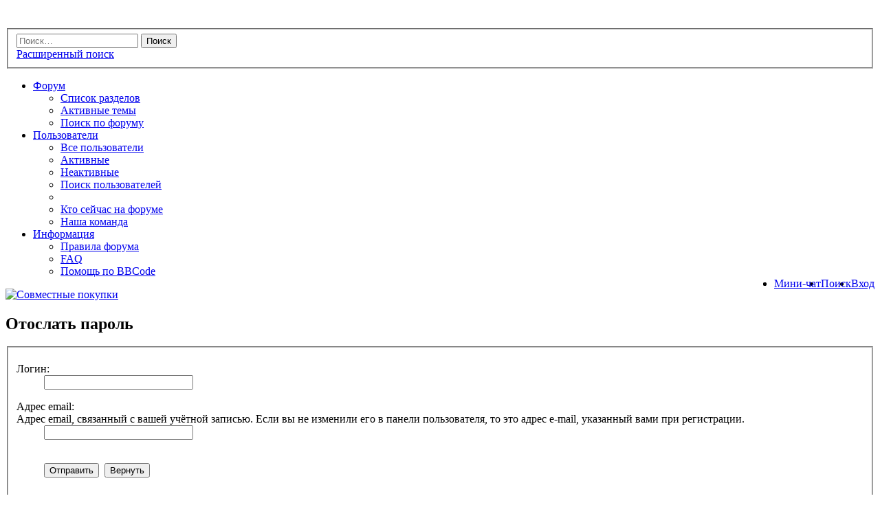

--- FILE ---
content_type: text/html; charset=UTF-8
request_url: https://supermamki-nk.ru/ucp.php?mode=sendpassword&sid=3bcf8d6e45e96dcfc473c642f3d4d83a
body_size: 3663
content:
<!DOCTYPE html>
<html dir="ltr" lang="ru">
<head>
<meta charset="UTF-8" />
<meta name="keywords" content="совместные покупки,пристрой,супермамочки, супермамки,Нижнекамск,форум,купить,дети,ребенок,детские сады,здоровье,красота,отдых,благотворительность,беременность,роды,автоледи,сад-огород,болталка,игры,хохоталка,работа" />
<meta name="description" content="Сервис по организации совместных покупок товаров и услуг по оптовым ценам в Нижнекамске. Общение о детях, здоровье, красоте, хозяйстве, отдыхе и т.д. Объявления о купле и продаже одежды, обуви, детских принадлежностей, пр." />

<title>Панель пользователя - Отослать пароль - СуперМамочки Нижнекамска!</title>


<link href="./styles/prosilver/theme/print.css" rel="stylesheet" type="text/css" media="print" title="printonly" />
<link href="./style.php?id=1&amp;lang=ru&amp;mtime=1764590238&amp;sid=ad90f478c2e74cc4a5afd26b43928e64&amp;f_ver=07-09-2015" rel="stylesheet" type="text/css" media="screen, projection" />


<style type="text/css" media="screen, projection">
#wrap { min-width: 1250px; max-width: 1920px; }
</style>


	<!--[if lt IE 9]>
		<script src="./assets/js/jquery/1.11.1/jquery-ie8.js"></script>
		<script src="http://phpbbex.com/oldies/oldies.js" charset="utf-8"></script>
	<![endif]-->
	<!--[if gte IE 9]><!-->
		<script src="./assets/js/jquery/2.1.1/jquery.js"></script>
	<!--<![endif]-->


<script src="./styles/prosilver/template/forum_fn.js"></script>
<script>
	var lang = {};
	lang.jump_page = 'Введите номер страницы';
	var on_page = '';
	var per_page = '';
	var base_url = '';

	

	/**
	* Find a member
	*/
	function find_username(url)
	{
		popup(url, 760, 570, '_usersearch');
		return false;
	}
</script>
<link rel="shortcut icon" href="./favicon.ico" />



</head>

<body id="phpbb" class="section-ucp ltr mp-on-left">



<div id="wrap">
	<a id="top" name="top" accesskey="t"></a>
	<div id="back-to-top" title="Наверх" class="on-right"></div>
	<div style="padding-top: 10px;"></div>
	

	<div id="page-header">
		<div class="headerbar">
			<div class="inner"><span class="corners-top"><span></span></span>

			<a id="site-description" href="./index.php?sid=ad90f478c2e74cc4a5afd26b43928e64" title="СуперМамочки Нижнекамска!">
				<div id="left_side"></div>
				<div id="right_side"></div>
			</a>

		
			<div id="search-box" style="margin-top: 23px;">
				<form action="./search.php?sid=ad90f478c2e74cc4a5afd26b43928e64" method="post" id="search">
				<fieldset>
					<input name="keywords" id="keywords" type="text" maxlength="128" title="Ключевые слова" class="inputbox search" placeholder="Поиск…" value="" />
					<input class="button2" value="Поиск" type="submit" /><br />
					<a href="./search.php?sid=ad90f478c2e74cc4a5afd26b43928e64" title="Параметры расширенного поиска">Расширенный поиск</a> <input type="hidden" name="sid" value="ad90f478c2e74cc4a5afd26b43928e64" />

				</fieldset>
				</form>
			</div>
		

			<span class="clear"></span></div>
		</div>

		<ul id="main-menu">
		<li><a href="./index.php?sid=ad90f478c2e74cc4a5afd26b43928e64">Форум</a>
		<ul>
			<li><a rel="nofollow" style="background-position: 0 -18px;" href="./index.php?sid=ad90f478c2e74cc4a5afd26b43928e64">Список разделов</a></li>
			<li><a rel="nofollow" style="background-position: 0 -36px;" href="./search.php?search_id=active_topics&amp;sid=ad90f478c2e74cc4a5afd26b43928e64">Активные темы</a></li>
			
			<li><a rel="nofollow" style="background-position: 0 -108px;" href="./search.php?sid=ad90f478c2e74cc4a5afd26b43928e64">Поиск по форуму</a></li>
		</ul>
		</li>
		
		<li><a rel="nofollow" href="./memberlist.php?sid=ad90f478c2e74cc4a5afd26b43928e64">Пользователи</a>
		<ul>
			
			<li><a rel="nofollow" style="background-position: 0 -396px;" href="./memberlist.php?sid=ad90f478c2e74cc4a5afd26b43928e64">Все пользователи</a></li>
			<li><a rel="nofollow" style="background-position: 0 -432px;" href="./memberlist.php?mode=active&amp;sid=ad90f478c2e74cc4a5afd26b43928e64">Активные</a></li>
			<li><a rel="nofollow" style="background-position: 0 -450px;" href="./memberlist.php?mode=inactive&amp;sid=ad90f478c2e74cc4a5afd26b43928e64">Неактивные</a></li>
			<li><a rel="nofollow" style="background-position: 0 -108px;" href="./memberlist.php?mode=searchuser&amp;sid=ad90f478c2e74cc4a5afd26b43928e64">Поиск пользователей</a></li>
			<li class="separator"></li><li><a rel="nofollow" style="background-position: 0 -378px;" href="./viewonline.php?sid=ad90f478c2e74cc4a5afd26b43928e64">Кто сейчас на форуме</a></li><li><a rel="nofollow" style="background-position: 0 -414px;" href="./memberlist.php?mode=leaders&amp;sid=ad90f478c2e74cc4a5afd26b43928e64">Наша команда</a></li>
			</ul>
		</li>
		
		<li><a href="./faq.php?mode=rules&amp;sid=ad90f478c2e74cc4a5afd26b43928e64">Информация</a><!--<a href="./sp/help.php?sid=ad90f478c2e74cc4a5afd26b43928e64"><span style="color: red;">Новичкам</span></a>-->
		<ul>
			<!--<li><a style="background-position: 0 -378px;" href="./sp/help.php?sid=ad90f478c2e74cc4a5afd26b43928e64">Инструкция по совместным покупкам</a></li>-->
			<li><a style="background-position: 0 -342px;" href="./faq.php?mode=rules&amp;sid=ad90f478c2e74cc4a5afd26b43928e64">Правила форума</a></li>
			<li><a style="background-position: 0 -360px;" href="./faq.php?sid=ad90f478c2e74cc4a5afd26b43928e64">FAQ</a></li>
			<li><a style="background-position: 0 -360px;" href="./faq.php?mode=bbcode&amp;sid=ad90f478c2e74cc4a5afd26b43928e64">Помощь по BBCode</a></li>
			</ul>
		</li>
		
		<li style="float: right; border-right: 0;"><a rel="nofollow" href="./ucp.php?mode=login&amp;sid=ad90f478c2e74cc4a5afd26b43928e64">Вход</a></li>
		
		<li style="float: right;"><a href="./search.php?sid=ad90f478c2e74cc4a5afd26b43928e64" title="Поиск">Поиск</a></li>
		<li class="icon-bump" style="float: right;"><a href="./mchat.php?sid=ad90f478c2e74cc4a5afd26b43928e64" title="Мини-чат">Мини-чат</a></li>
		<li style="float: right; border-left: 0; height: 25px;"></li>
		
		</ul>
	</div>

	
	<div id="goto_sp">
		<a href="./sp/user.php?sid=ad90f478c2e74cc4a5afd26b43928e64">
			<img src="./styles/prosilver/theme/images/sp2.png" alt="Совместные покупки">
		</a>
	</div>
	

	<div id="page-body">
		

<form action="./ucp.php?mode=sendpassword&amp;sid=ad90f478c2e74cc4a5afd26b43928e64" method="post" id="remind">

<div class="panel">
	<div class="inner"><span class="corners-top"><span></span></span>

	<div class="content">
		<h2>Отослать пароль</h2>

		<fieldset>
		<dl>
			<dt><label for="username">Логин:</label></dt>
			<dd><input class="inputbox narrow" type="text" name="username" id="username" size="25" /></dd>
		</dl>
		<dl>
			<dt><label for="email">Адрес email:</label><br /><span>Адрес email, связанный с вашей учётной записью. Если вы не изменили его в панели пользователя, то это адрес e-mail, указанный вами при регистрации.</span></dt>
			<dd><input class="inputbox narrow" type="text" name="email" id="email" size="25" maxlength="100" /></dd>
		</dl>
		<dl>
			<dt>&nbsp;</dt>
			<dd><input type="submit" name="submit" id="submit" class="button1" value="Отправить" tabindex="2" />&nbsp; <input type="reset" value="Вернуть" name="reset" class="button2" /></dd>
		</dl>
		
		</fieldset>
	</div>

	<span class="corners-bottom"><span></span></span></div>
</div>
</form>

</div>

	

<div id="page-footer">

	<div class="navbar">
		<div class="inner"><span class="corners-top"><span></span></span>

		<ul class="linklist">
			<li class="icon-home"><a href="./index.php?sid=ad90f478c2e74cc4a5afd26b43928e64" accesskey="h">Список разделов</a></li>
			<li class="rightside"><a rel="nofollow" href="./ucp.php?mode=delete_cookies&amp;sid=ad90f478c2e74cc4a5afd26b43928e64">Удалить cookies форума</a> &bull; Часовой пояс: UTC + 3 часа </li>
		</ul>

		<span class="corners-bottom"><span></span></span></div>
	</div>

	
	<div class="counters"><!-- Yandex.Metrika informer --> <a href="https://metrika.yandex.ru/stat/?id=18423091&amp;from=informer" target="_blank" rel="nofollow"><img src="https://informer.yandex.ru/informer/18423091/3_1_FFFFFFFF_FFFFFFFF_0_pageviews" style="width:88px; height:31px; border:0;" alt="Яндекс.Метрика" title="Яндекс.Метрика: данные за сегодня (просмотры, визиты и уникальные посетители)" class="ym-advanced-informer" data-cid="18423091" data-lang="ru" /></a> <!-- /Yandex.Metrika informer --> <!-- Yandex.Metrika counter --> <script type="text/javascript" > (function(m,e,t,r,i,k,a){m[i]=m[i]||function(){(m[i].a=m[i].a||[]).push(arguments)}; m[i].l=1*new Date(); for (var j = 0; j < document.scripts.length; j++) {if (document.scripts[j].src === r) { return; }} k=e.createElement(t),a=e.getElementsByTagName(t)[0],k.async=1,k.src=r,a.parentNode.insertBefore(k,a)}) (window, document, "script", "https://mc.yandex.ru/metrika/tag.js", "ym"); ym(18423091, "init", { clickmap:true, trackLinks:true, accurateTrackBounce:true, trackHash:true }); </script> <noscript><div><img src="https://mc.yandex.ru/watch/18423091" style="position:absolute; left:-9999px;" alt="" /></div></noscript> <!-- /Yandex.Metrika counter --> <!-- Google tag (gtag.js) -->
<script async src="https://www.googletagmanager.com/gtag/js?id=G-YVB7EG1212"></script>
<script>
  window.dataLayer = window.dataLayer || [];
  function gtag(){dataLayer.push(arguments);}
  gtag('js', new Date());

  gtag('config', 'G-YVB7EG1212');
</script>  </div>
	

	<div class="copyright">
		<!-- Please do not remove the copyright of phpBB and phpBBex! Будьте добры, не удаляйте копирайт и ссылки phpBB и phpBBex! -->Powered by <a target="_blank" href="http://phpbbex.com/">phpBBex</a> &copy; 2013 <a target="_blank" href="http://phpbb.com/">phpBB</a> Group, <a target="_blank" href="http://vegalogic.com/">Vegalogic</a> Software
	</div>

	<div class="clear"></div>
</div>

<div style="height: 0px; overflow: hidden;">
	<a id="bottom" name="bottom" accesskey="z"></a>
	<img src="./cron.php?cron_type=tidy_search&amp;sid=ad90f478c2e74cc4a5afd26b43928e64" width="1" height="1" alt="cron" />
</div>

</div>

</body>
</html>